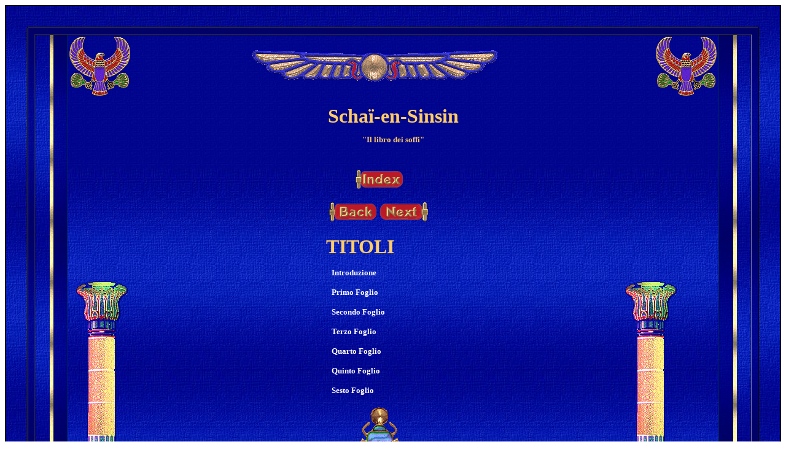

--- FILE ---
content_type: text/html
request_url: https://www.montesion.it/_esterni/_Testi_Sacri/_libro/respirazionindex2.htm
body_size: 1794
content:
<!DOCTYPE HTML PUBLIC "-//W3C//DTD HTML 4.0 Transitional//EN"><html><head><script language="JavaScript"> 
document.oncontextmenu = nocontextmenu; 
document.onmousedown = norightclick; 
if (window.Event) 
  document.captureEvents(Event.MOUSEUP); 

function norightclick(e) 
{ if (window.Event) 
  { if (e.which == 2 || e.which == 3) 
    { return false; } 
  } 
  else 
  { if (event.button == 2 || event.button == 3) 
    { event.cancelBubble = true 
      event.returnValue = false; 
      return false; 
    } 
  } 
} 
function nocontextmenu() 
{ event.cancelBubble = true 
  event.returnValue = false; 
  return false; 
} 
</script><meta http-equiv="Content-Type" content="text/html; charset=windows-1252"><meta name="summary" content="La traduzione del papiro egizio Shai-en-sinsin, il Libro dei Soffi"><meta name="keyphrase" content="libro delle respirazioni, Shai-en-sinsin, Osiride il tale, Amon-Ra, libro dei soffi,"><meta name="keywords" content="Amon, British, dei, dio, Egitto, egittologi, libro, louvre, manoscritti, manoscritto, foglio, papiro, papiri, sha, sinsin, soffi, respiro, respirazioni, anima, membro, Osiride, Iside, corpo, Ra, forma,"><meta name="robots" content="index,follow"><meta name="revisit-after" content="3 days"><meta name="Rating" content="General"><meta name="copyright" content="Copyright 2008 Montesion"><meta name="author" content="Federico Pignatelli"><meta name="language" content="Italian"><meta name="expires" content="never"><meta http-equiv="Pragma" content="no-cache"><meta http-equiv="reply-to"content="montesion@aruba.it"><meta name="Last update" content="16/07/2009"><meta http-equiv="title" content="Schaï-en-Sinsin - Il libro dei Soffi indice"><STYLE>BODY {
	SCROLLBAR-FACE-COLOR: #1931c9; SCROLLBAR-HIGHLIGHT-COLOR: #debd7b; SCROLLBAR-SHADOW-COLOR: #debd7b; SCROLLBAR-3DLIGHT-COLOR: #debd7b; SCROLLBAR-ARROW-COLOR: #debd7b; SCROLLBAR-TRACK-COLOR: #1426a5; SCROLLBAR-DARKSHADOW-COLOR: #debd7b
}
A {
	COLOR: #ffffff; TEXT-DECORATION: none
}
A:hover {
	BORDER-TOP: 1px dotted; BACKGROUND: #1931c9; COLOR: #ffffee; BORDER-BOTTOM: 1px dotted; TEXT-DECORATION: none
}
</STYLE>
</HEAD><body oncontextmenu="return false" onselectstart="return false" ondragstart="return false"><DIV align=center><CENTER><TABLE 
style="BORDER-RIGHT: black 2px solid; BORDER-TOP: black 2px solid; BORDER-LEFT: black 2px solid; BORDER-BOTTOM: black 2px solid" 
cellSpacing=34 borderColorDark=black cellPadding=0 width="100%" 
borderColorLight=#003366 background="_libroimmagini/stripchiara.jpg" 
border=1><TBODY><TR><TD width="100%"><DIV align=center><CENTER><TABLE cellSpacing=10 borderColorDark=black cellPadding=0 width="100%" 
      borderColorLight=#003366 background="_libroimmagini/stripscura.jpg" 
      border=1><TBODY><TR><TD width="100%"><TABLE cellSpacing=0 cellPadding=0 width="100%" 
            background="_libroimmagini/stripchiara.jpg" border=0><TBODY><TR><TD width="100%"><DIV align=center><CENTER><TABLE cellSpacing=0 cellPadding=0 width="96%" 
                  background="_libroimmagini/striporo.jpg" border=0><TBODY><TR><TD width="100%"><DIV align=center><CENTER><TABLE cellSpacing=0 cellPadding=0 width="99%" 
                        background="_libroimmagini/stripscura.jpg" 
                          border=0><TBODY><TR><TD width="100%"><DIV align=center><CENTER><TABLE 
                              style="BORDER-RIGHT: rgb(0,36,72) 1px solid; FONT-SIZE: 9pt; BORDER-BOTTOM-COLOR: rgb(0,36,72); BORDER-LEFT: rgb(0,36,72) 1px solid; BORDER-TOP-COLOR: rgb(0,36,72); FONT-FAMILY: Verdana" 
                              cellSpacing=0 cellPadding=0 width="96%" 
                              background="_libroimmagini/sfondo.jpg" 
                              border=0><TBODY><TR><TD align=middle width="100%"><TABLE width="100%" align=center border=0><TBODY><TR><TD width=258><P></P><IMG height=96 
                                src="_libroimmagini/hor.gif" width=99 
                                border=0> <P></P></TD><TD width=258><P><IMG height=52 
                                src="_libroimmagini/winged2.gif" width=400 
                                border=0></P></TD><TD width=258><P align=right><IMG height=96 
                                src="_libroimmagini/hor.gif" width=99 
                                border=0></P></TD></TR></TBODY></TABLE><p><font size="6" color="#FFCC66"><b>Schaï-en-Sinsin</b></font></p><p><font size="2" color="#FFCC66"><b>&quot;Il libro dei soffi&quot;</b></font></p><P>&nbsp;</P><TABLE cellSpacing=0 cellPadding=0 width="100%" 
                                align=center 
                                background="_libroimmagini/stripchiara.jpg"><TBODY><TR><TD vAlign=bottom width=113><P align=left><IMG height=338 
                                src="_libroimmagini/colonna002.gif" 
                                width=112 border=0></P></TD><TD width=738><P align=center>&nbsp;<IMG height=33 
                                src="_libroimmagini/index.gif" width=78 
                                border=0></P><P align=center><a href="respirazionindex.htm"><IMG height=33 
                                src="_libroimmagini/back.gif" width=78 
                                border=0></a> <a href="testo.htm"><IMG height=33 
                                src="_libroimmagini/next.gif" width=79 
                                border=0></a></P><div align="center"><table border="0" width="128%" id="table1"><tr><td valign="top"><p align="left" style="margin-left: 300px"><b><font size="6" color="#FFCC66">TITOLI</font></b></p><p align="left" style="margin-left: 300px"><font size="2"><b>&nbsp;&nbsp; <a href="testo.htm">Introduzione</a></b></font></p><p align="left" style="margin-left: 300px"><b><font face="Verdana" size="2">&nbsp;&nbsp; <a href="foglio1.htm" style="text-decoration: none">Primo Foglio</a></font></b></p><p align="left" style="margin-left: 300px"><b><font face="Verdana" size="2">&nbsp;&nbsp; <a href="foglio2.htm" style="text-decoration: none">Secondo Foglio</a></font></b></p><p align="left" style="margin-left: 300px"><b><font face="Verdana" size="2">&nbsp;&nbsp; <a href="foglio3.htm" style="text-decoration: none">Terzo Foglio</a></font></b></p><p align="left" style="margin-left: 300px"><b><font face="Verdana" size="2">&nbsp;&nbsp; <a href="foglio4.htm" style="text-decoration: none">Quarto Foglio</a></font></b></p><p align="left" style="margin-left: 300px"><b><font face="Verdana" size="2">&nbsp;&nbsp; <a href="foglio5.htm" style="text-decoration: none">Quinto Foglio</a></font></b></p><p align="left" dir="ltr" style="margin-left: 300px"><b><font face="Verdana" size="2">&nbsp;&nbsp; <a href="foglio6.htm" style="text-decoration: none">Sesto Foglio</a></font></b></p></td></tr></table></div><P align=center>&nbsp;<IMG height=94 
                                src="_libroimmagini/scr3.gif" width=62 
                                border=0></P><P align=center>&nbsp;</P></TD><TD vAlign=bottom width=157><P align=left><IMG height=338 
                                src="_libroimmagini/colonna002.gif" 
                                width=112 
border=0></P></TD></TR></TBODY></TABLE><p align="left">&nbsp;</TD></TR></TBODY></TABLE></CENTER></DIV></TD></TR></TBODY></TABLE></CENTER></DIV></TD></TR></TBODY></TABLE></CENTER></DIV></TD></TR></TBODY></TABLE></TD></TR></TBODY></TABLE></CENTER></DIV></TD></TR></TBODY></TABLE></CENTER></DIV></BODY></HTML>